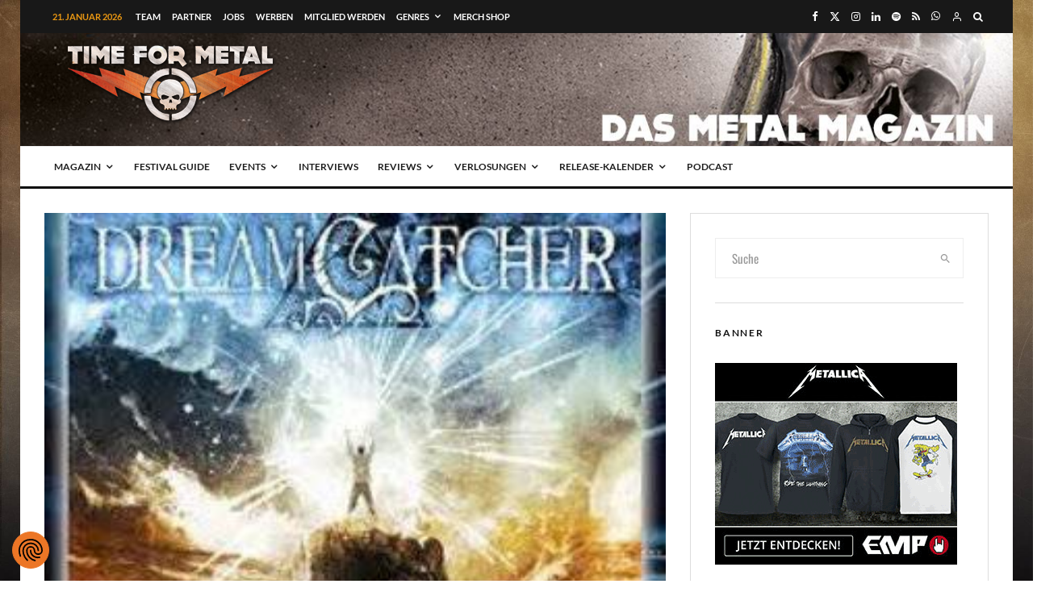

--- FILE ---
content_type: text/html; charset=utf-8
request_url: https://www.google.com/recaptcha/api2/aframe
body_size: 265
content:
<!DOCTYPE HTML><html><head><meta http-equiv="content-type" content="text/html; charset=UTF-8"></head><body><script nonce="1vglEd-4XrQVV6bvjVaKrA">/** Anti-fraud and anti-abuse applications only. See google.com/recaptcha */ try{var clients={'sodar':'https://pagead2.googlesyndication.com/pagead/sodar?'};window.addEventListener("message",function(a){try{if(a.source===window.parent){var b=JSON.parse(a.data);var c=clients[b['id']];if(c){var d=document.createElement('img');d.src=c+b['params']+'&rc='+(localStorage.getItem("rc::a")?sessionStorage.getItem("rc::b"):"");window.document.body.appendChild(d);sessionStorage.setItem("rc::e",parseInt(sessionStorage.getItem("rc::e")||0)+1);localStorage.setItem("rc::h",'1768977176277');}}}catch(b){}});window.parent.postMessage("_grecaptcha_ready", "*");}catch(b){}</script></body></html>